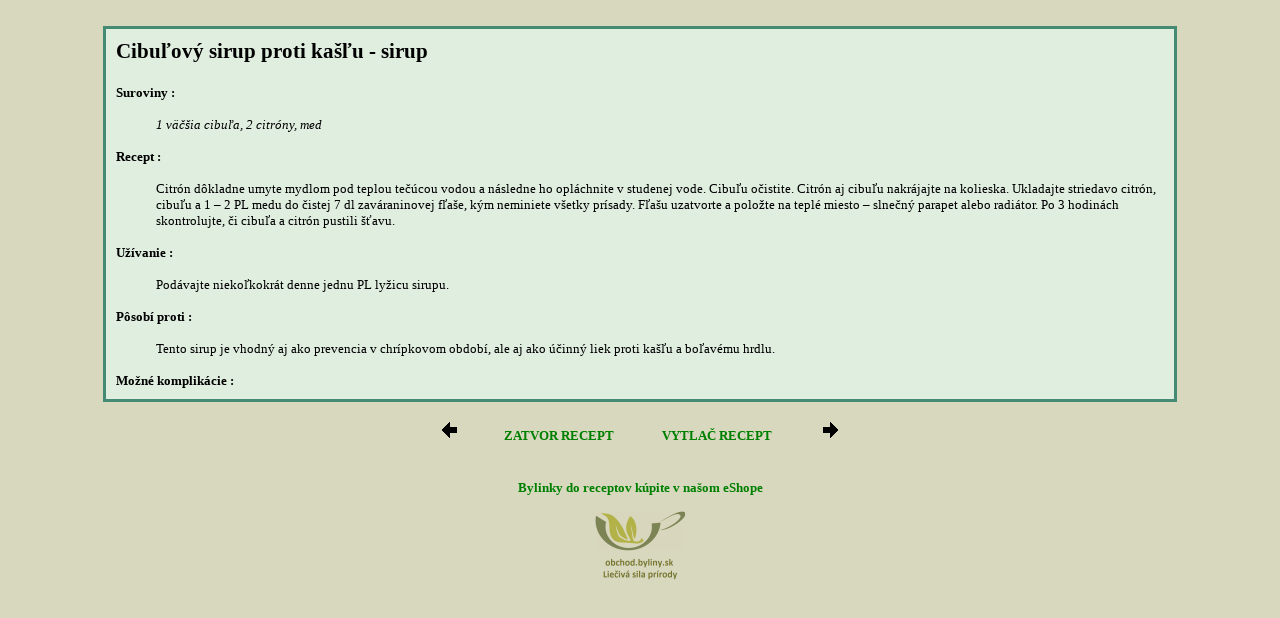

--- FILE ---
content_type: text/html; charset=UTF-8
request_url: http://www.byliny.sk/recepty/zobraz_recept.php?idmin=562&vyhladane=1
body_size: 2770
content:
<!doctype html public "-//w3c//dtd html 4.0 transitional//en">
<html>
<head>
<title>Bylinkové recepty</title>
<link rel="stylesheet" media="(min-device-width: 1020px)" href="../css/styly.css" type="text/css"/>

<meta http-equiv="Content-Type" content="text/html">


</head>
<body bgcolor="D8D8BF">



<br>
<table cellpadding="10" cellspacing="0" width=85% align=center class=okrajz bgcolor=#E0EEE0>
<tr>
	<td valign=top>

		
		<p class=podnadpis>Cibuľový sirup proti kašľu - sirup</p><font class=textbold>Suroviny :</font><ul><font class=textI>1 väčšia cibuľa, 2 citróny, med
</font></ul><font class=textbold>Recept :</font><ul><font class=text>Citrón dôkladne umyte mydlom pod teplou tečúcou vodou a následne ho opláchnite v studenej vode. Cibuľu očistite. Citrón aj cibuľu nakrájajte na kolieska. Ukladajte striedavo citrón, cibuľu a 1 – 2 PL medu do čistej 7 dl zaváraninovej fľaše, kým neminiete všetky prísady. Fľašu uzatvorte a položte na teplé miesto – slnečný parapet alebo radiátor. Po 3 hodinách skontrolujte, či cibuľa a citrón pustili šťavu. </font></ul><font class=textbold>Užívanie :</font><ul><font class=text>Podávajte niekoľkokrát denne jednu PL lyžicu sirupu.</font></ul><font class=textbold>Pôsobí proti :</font><ul><font class=text>Tento sirup je vhodný aj ako prevencia v chrípkovom období, ale aj ako účinný liek proti kašľu a boľavému hrdlu.</font></ul><font class=textbold>Možné komplikácie :</font><ul><font class=text></font></ul>	</td>
</tr>

</table>

<br><center>
<a href=./zobraz_recept.php?idmin=563&vyhladane=1  onclick="window.open('./zobraz_recept.php?idmin=563&vyhladane=1','recept','directories=0,toolbar=0,location=0,menubar=0,status=0,width=800,height=600,top=100,left=250'); return false" class=index><img border=0 src="../Image/arrow174.gif"></a>&nbsp;&nbsp;&nbsp;&nbsp;&nbsp;&nbsp;&nbsp;&nbsp;&nbsp;&nbsp;
<a href="" onClick="window.close();" class="index">ZATVOR RECEPT</a>
&nbsp;&nbsp;&nbsp;&nbsp;&nbsp;&nbsp;&nbsp;&nbsp;&nbsp;&nbsp;
<a href="" onClick="window.print();" class="index">VYTLAČ RECEPT</a>
&nbsp;&nbsp;&nbsp;&nbsp;&nbsp;&nbsp;&nbsp;&nbsp;&nbsp;&nbsp;
<a href=./zobraz_recept.php?idmin=561&vyhladane=1  onclick="window.open('./zobraz_recept.php?idmin=561&vyhladane=1','recept','directories=0,toolbar=0,location=0,menubar=0,status=0,width=800,height=600,top=100,left=250'); return false" class=index><img border=0 src="../Image/arrow175.gif"></a></center>
<br><br>
<center><strong><a href="http://obchod.byliny.sk" target=_blank class="index">Bylinky do receptov kúpite v našom eShope</a></strong></center>
<center><a href="http://obchod.byliny.sk" target=_blank><IMG src="../Image/logo3p.png"></a></center>
</body> 
</html>







